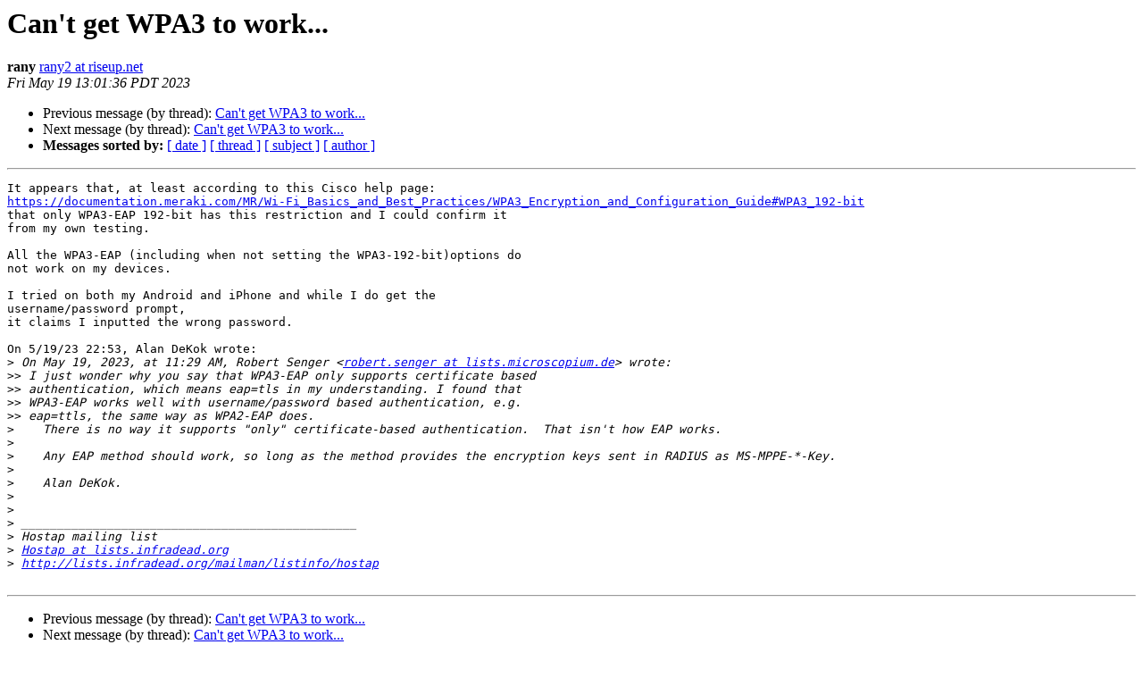

--- FILE ---
content_type: text/html
request_url: http://lists.infradead.org/pipermail/hostap/2023-May/041552.html
body_size: 4146
content:
<!DOCTYPE HTML PUBLIC "-//W3C//DTD HTML 4.01 Transitional//EN">
<HTML>
 <HEAD>
   <TITLE> Can't get WPA3 to work...
   </TITLE>
   <LINK REL="Index" HREF="index.html" >
   <LINK REL="made" HREF="mailto:hostap%40lists.infradead.org?Subject=Re:%20Re%3A%20Can%27t%20get%20WPA3%20to%20work...&In-Reply-To=%3C544c2e2a-8327-c579-0abe-dee26e4477b0%40riseup.net%3E">
   <META NAME="robots" CONTENT="index,nofollow">
   <style type="text/css">
       pre {
           white-space: pre-wrap;       /* css-2.1, curent FF, Opera, Safari */
           }
   </style>
   <META http-equiv="Content-Type" content="text/html; charset=us-ascii">
   <LINK REL="Previous"  HREF="041551.html">
   <LINK REL="Next"  HREF="041553.html">
 </HEAD>
 <BODY BGCOLOR="#ffffff">
   <H1>Can't get WPA3 to work...</H1>
    <B>rany</B> 
    <A HREF="mailto:hostap%40lists.infradead.org?Subject=Re:%20Re%3A%20Can%27t%20get%20WPA3%20to%20work...&In-Reply-To=%3C544c2e2a-8327-c579-0abe-dee26e4477b0%40riseup.net%3E"
       TITLE="Can't get WPA3 to work...">rany2 at riseup.net
       </A><BR>
    <I>Fri May 19 13:01:36 PDT 2023</I>
    <P><UL>
        <LI>Previous message (by thread): <A HREF="041551.html">Can't get WPA3 to work...
</A></li>
        <LI>Next message (by thread): <A HREF="041553.html">Can't get WPA3 to work...
</A></li>
         <LI> <B>Messages sorted by:</B> 
              <a href="date.html#41552">[ date ]</a>
              <a href="thread.html#41552">[ thread ]</a>
              <a href="subject.html#41552">[ subject ]</a>
              <a href="author.html#41552">[ author ]</a>
         </LI>
       </UL>
    <HR>  
<!--beginarticle-->
<PRE>It appears that, at least according to this Cisco help page:
<A HREF="https://documentation.meraki.com/MR/Wi-Fi_Basics_and_Best_Practices/WPA3_Encryption_and_Configuration_Guide#WPA3_192-bit">https://documentation.meraki.com/MR/Wi-Fi_Basics_and_Best_Practices/WPA3_Encryption_and_Configuration_Guide#WPA3_192-bit</A>
that only WPA3-EAP 192-bit has this restriction and I could confirm it 
from my own testing.

All the WPA3-EAP (including when not setting the WPA3-192-bit)options do 
not work on my devices.

I tried on both my Android and iPhone and while I do get the 
username/password prompt,
it claims I inputted the wrong password.

On 5/19/23 22:53, Alan DeKok wrote:
&gt;<i> On May 19, 2023, at 11:29 AM, Robert Senger &lt;<A HREF="http://lists.infradead.org/mailman/listinfo/hostap">robert.senger at lists.microscopium.de</A>&gt; wrote:
</I>&gt;&gt;<i> I just wonder why you say that WPA3-EAP only supports certificate based
</I>&gt;&gt;<i> authentication, which means eap=tls in my understanding. I found that
</I>&gt;&gt;<i> WPA3-EAP works well with username/password based authentication, e.g.
</I>&gt;&gt;<i> eap=ttls, the same way as WPA2-EAP does.
</I>&gt;<i>    There is no way it supports &quot;only&quot; certificate-based authentication.  That isn't how EAP works.
</I>&gt;<i>
</I>&gt;<i>    Any EAP method should work, so long as the method provides the encryption keys sent in RADIUS as MS-MPPE-*-Key.
</I>&gt;<i>
</I>&gt;<i>    Alan DeKok.
</I>&gt;<i>
</I>&gt;<i>
</I>&gt;<i> _______________________________________________
</I>&gt;<i> Hostap mailing list
</I>&gt;<i> <A HREF="http://lists.infradead.org/mailman/listinfo/hostap">Hostap at lists.infradead.org</A>
</I>&gt;<i> <A HREF="http://lists.infradead.org/mailman/listinfo/hostap">http://lists.infradead.org/mailman/listinfo/hostap</A>
</I>
</PRE>







<!--endarticle-->
    <HR>
    <P><UL>
        <!--threads-->
	<LI>Previous message (by thread): <A HREF="041551.html">Can't get WPA3 to work...
</A></li>
	<LI>Next message (by thread): <A HREF="041553.html">Can't get WPA3 to work...
</A></li>
         <LI> <B>Messages sorted by:</B> 
              <a href="date.html#41552">[ date ]</a>
              <a href="thread.html#41552">[ thread ]</a>
              <a href="subject.html#41552">[ subject ]</a>
              <a href="author.html#41552">[ author ]</a>
         </LI>
       </UL>

<hr>
<a href="http://lists.infradead.org/mailman/listinfo/hostap">More information about the Hostap
mailing list</a><br>
</body></html>
